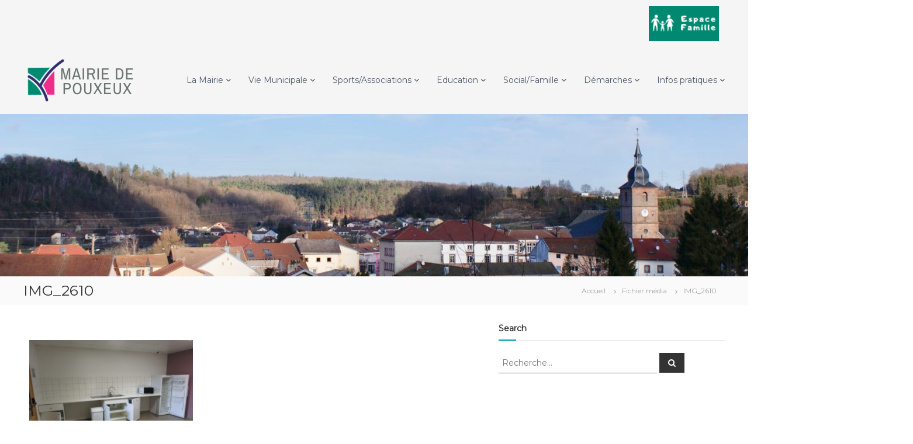

--- FILE ---
content_type: text/html; charset=UTF-8
request_url: https://www.mairie-pouxeux.fr/img_2610/
body_size: 8188
content:
<!DOCTYPE html>
<html lang="fr-FR">
<head>
<meta charset="UTF-8">
<meta name="viewport" content="width=device-width, initial-scale=1">
<link rel="profile" href="https://gmpg.org/xfn/11">

<title>IMG_2610 &#8211; Commune de Pouxeux</title>
<link rel='dns-prefetch' href='//mairiepoiz.cluster027.hosting.ovh.net' />
<link rel='dns-prefetch' href='//s.w.org' />
<link rel="alternate" type="application/rss+xml" title="Commune de Pouxeux &raquo; Flux" href="https://www.mairie-pouxeux.fr/feed/" />
<link rel="alternate" type="application/rss+xml" title="Commune de Pouxeux &raquo; Flux des commentaires" href="https://www.mairie-pouxeux.fr/comments/feed/" />
		<script type="text/javascript">
			window._wpemojiSettings = {"baseUrl":"https:\/\/s.w.org\/images\/core\/emoji\/11\/72x72\/","ext":".png","svgUrl":"https:\/\/s.w.org\/images\/core\/emoji\/11\/svg\/","svgExt":".svg","source":{"concatemoji":"https:\/\/www.mairie-pouxeux.fr\/wp-includes\/js\/wp-emoji-release.min.js?ver=5.0.24"}};
			!function(e,a,t){var n,r,o,i=a.createElement("canvas"),p=i.getContext&&i.getContext("2d");function s(e,t){var a=String.fromCharCode;p.clearRect(0,0,i.width,i.height),p.fillText(a.apply(this,e),0,0);e=i.toDataURL();return p.clearRect(0,0,i.width,i.height),p.fillText(a.apply(this,t),0,0),e===i.toDataURL()}function c(e){var t=a.createElement("script");t.src=e,t.defer=t.type="text/javascript",a.getElementsByTagName("head")[0].appendChild(t)}for(o=Array("flag","emoji"),t.supports={everything:!0,everythingExceptFlag:!0},r=0;r<o.length;r++)t.supports[o[r]]=function(e){if(!p||!p.fillText)return!1;switch(p.textBaseline="top",p.font="600 32px Arial",e){case"flag":return s([55356,56826,55356,56819],[55356,56826,8203,55356,56819])?!1:!s([55356,57332,56128,56423,56128,56418,56128,56421,56128,56430,56128,56423,56128,56447],[55356,57332,8203,56128,56423,8203,56128,56418,8203,56128,56421,8203,56128,56430,8203,56128,56423,8203,56128,56447]);case"emoji":return!s([55358,56760,9792,65039],[55358,56760,8203,9792,65039])}return!1}(o[r]),t.supports.everything=t.supports.everything&&t.supports[o[r]],"flag"!==o[r]&&(t.supports.everythingExceptFlag=t.supports.everythingExceptFlag&&t.supports[o[r]]);t.supports.everythingExceptFlag=t.supports.everythingExceptFlag&&!t.supports.flag,t.DOMReady=!1,t.readyCallback=function(){t.DOMReady=!0},t.supports.everything||(n=function(){t.readyCallback()},a.addEventListener?(a.addEventListener("DOMContentLoaded",n,!1),e.addEventListener("load",n,!1)):(e.attachEvent("onload",n),a.attachEvent("onreadystatechange",function(){"complete"===a.readyState&&t.readyCallback()})),(n=t.source||{}).concatemoji?c(n.concatemoji):n.wpemoji&&n.twemoji&&(c(n.twemoji),c(n.wpemoji)))}(window,document,window._wpemojiSettings);
		</script>
		<style type="text/css">
img.wp-smiley,
img.emoji {
	display: inline !important;
	border: none !important;
	box-shadow: none !important;
	height: 1em !important;
	width: 1em !important;
	margin: 0 .07em !important;
	vertical-align: -0.1em !important;
	background: none !important;
	padding: 0 !important;
}
</style>
<link rel='stylesheet' id='ai1ec_style-css'  href='//mairiepoiz.cluster027.hosting.ovh.net/wp-content/plugins/all-in-one-event-calendar/cache/4c773277_ai1ec_parsed_css.css?ver=2.5.40' type='text/css' media='all' />
<link rel='stylesheet' id='wp-block-library-css'  href='https://www.mairie-pouxeux.fr/wp-includes/css/dist/block-library/style.min.css?ver=5.0.24' type='text/css' media='all' />
<link rel='stylesheet' id='events-manager-css'  href='https://www.mairie-pouxeux.fr/wp-content/plugins/events-manager/includes/css/events_manager.css?ver=5.95' type='text/css' media='all' />
<link rel='stylesheet' id='font-awesome-5-all-css'  href='https://www.mairie-pouxeux.fr/wp-content/plugins/elementor/assets/lib/font-awesome/css/all.min.css?ver=3.3.1' type='text/css' media='all' />
<link rel='stylesheet' id='font-awesome-4-shim-css'  href='https://www.mairie-pouxeux.fr/wp-content/plugins/elementor/assets/lib/font-awesome/css/v4-shims.min.css?ver=3.3.1' type='text/css' media='all' />
<link rel='stylesheet' id='ea-admin-bar-css'  href='https://www.mairie-pouxeux.fr/wp-content/plugins/essential-addons-for-elementor-lite//assets/admin/css/admin-bar.css?ver=3.3.1' type='text/css' media='all' />
<link rel='stylesheet' id='eael-front-end-css'  href='//www.mairie-pouxeux.fr/wp-content/uploads/essential-addons-elementor/eael-post-6174.min.css?ver=3.3.1' type='text/css' media='all' />
<link rel='stylesheet' id='hfe-style-css'  href='https://www.mairie-pouxeux.fr/wp-content/plugins/header-footer-elementor/assets/css/header-footer-elementor.css?ver=1.1.4' type='text/css' media='all' />
<link rel='stylesheet' id='elementor-icons-css'  href='https://www.mairie-pouxeux.fr/wp-content/plugins/elementor/assets/lib/eicons/css/elementor-icons.min.css?ver=5.5.0' type='text/css' media='all' />
<link rel='stylesheet' id='elementor-animations-css'  href='https://www.mairie-pouxeux.fr/wp-content/plugins/elementor/assets/lib/animations/animations.min.css?ver=2.8.5' type='text/css' media='all' />
<link rel='stylesheet' id='elementor-frontend-css'  href='https://www.mairie-pouxeux.fr/wp-content/plugins/elementor/assets/css/frontend.min.css?ver=2.8.5' type='text/css' media='all' />
<link rel='stylesheet' id='elementor-global-css'  href='https://www.mairie-pouxeux.fr/wp-content/uploads/elementor/css/global.css?ver=1580314891' type='text/css' media='all' />
<link rel='stylesheet' id='font-awesome-css'  href='https://www.mairie-pouxeux.fr/wp-content/plugins/elementor/assets/lib/font-awesome/css/font-awesome.min.css?ver=4.7.0' type='text/css' media='all' />
<link rel='stylesheet' id='flash-style-css'  href='https://www.mairie-pouxeux.fr/wp-content/themes/flash/style.css?ver=5.0.24' type='text/css' media='all' />
<style id='flash-style-inline-css' type='text/css'>

		/* Site Title */
		.site-branding {
			margin: 0 auto 0 0;
		}

		.site-branding .site-title,
		.site-description {
			clip: rect(1px, 1px, 1px, 1px);
			position: absolute !important;
			height: 1px;
			width: 1px;
			overflow: hidden;
		}
		.logo .logo-text{
			padding: 0;
		}
		
</style>
<link rel='stylesheet' id='responsive-css'  href='https://www.mairie-pouxeux.fr/wp-content/themes/flash/css/responsive.min.css?ver=5.0.24' type='text/css' media='' />
<link rel='stylesheet' id='kirki-styles-flash_config-css'  href='https://www.mairie-pouxeux.fr/wp-content/themes/flash/inc/kirki/assets/css/kirki-styles.css?ver=3.0.35.3' type='text/css' media='all' />
<style id='kirki-styles-flash_config-inline-css' type='text/css'>
body{font-family:Montserrat, Helvetica, Arial, sans-serif;font-weight:400;}
</style>
<script type='text/javascript' src='https://www.mairie-pouxeux.fr/wp-includes/js/jquery/jquery.js?ver=1.12.4'></script>
<script type='text/javascript' src='https://www.mairie-pouxeux.fr/wp-includes/js/jquery/jquery-migrate.min.js?ver=1.4.1'></script>
<script type='text/javascript' src='https://www.mairie-pouxeux.fr/wp-content/plugins/captcha-bank/assets/global/plugins/custom/js/front-end-script.js?ver=5.0.24'></script>
<script type='text/javascript' src='https://www.mairie-pouxeux.fr/wp-includes/js/jquery/ui/core.min.js?ver=1.11.4'></script>
<script type='text/javascript' src='https://www.mairie-pouxeux.fr/wp-includes/js/jquery/ui/widget.min.js?ver=1.11.4'></script>
<script type='text/javascript' src='https://www.mairie-pouxeux.fr/wp-includes/js/jquery/ui/position.min.js?ver=1.11.4'></script>
<script type='text/javascript' src='https://www.mairie-pouxeux.fr/wp-includes/js/jquery/ui/mouse.min.js?ver=1.11.4'></script>
<script type='text/javascript' src='https://www.mairie-pouxeux.fr/wp-includes/js/jquery/ui/sortable.min.js?ver=1.11.4'></script>
<script type='text/javascript' src='https://www.mairie-pouxeux.fr/wp-includes/js/jquery/ui/datepicker.min.js?ver=1.11.4'></script>
<script type='text/javascript'>
jQuery(document).ready(function(jQuery){jQuery.datepicker.setDefaults({"closeText":"Fermer","currentText":"Aujourd\u2019hui","monthNames":["janvier","f\u00e9vrier","mars","avril","mai","juin","juillet","ao\u00fbt","septembre","octobre","novembre","d\u00e9cembre"],"monthNamesShort":["Jan","F\u00e9v","Mar","Avr","Mai","Juin","Juil","Ao\u00fbt","Sep","Oct","Nov","D\u00e9c"],"nextText":"Suivant","prevText":"Pr\u00e9c\u00e9dent","dayNames":["dimanche","lundi","mardi","mercredi","jeudi","vendredi","samedi"],"dayNamesShort":["dim","lun","mar","mer","jeu","ven","sam"],"dayNamesMin":["D","L","M","M","J","V","S"],"dateFormat":"d MM yy","firstDay":1,"isRTL":false});});
</script>
<script type='text/javascript' src='https://www.mairie-pouxeux.fr/wp-includes/js/jquery/ui/menu.min.js?ver=1.11.4'></script>
<script type='text/javascript' src='https://www.mairie-pouxeux.fr/wp-includes/js/wp-a11y.min.js?ver=5.0.24'></script>
<script type='text/javascript'>
/* <![CDATA[ */
var uiAutocompleteL10n = {"noResults":"Aucun r\u00e9sultat.","oneResult":"Un r\u00e9sultat trouv\u00e9. Utilisez les fl\u00e8ches haut et bas du clavier pour les parcourir. ","manyResults":"%d r\u00e9sultats trouv\u00e9s. Utilisez les fl\u00e8ches haut et bas du clavier pour les parcourir.","itemSelected":"\u00c9l\u00e9ment s\u00e9lectionn\u00e9."};
/* ]]> */
</script>
<script type='text/javascript' src='https://www.mairie-pouxeux.fr/wp-includes/js/jquery/ui/autocomplete.min.js?ver=1.11.4'></script>
<script type='text/javascript' src='https://www.mairie-pouxeux.fr/wp-includes/js/jquery/ui/resizable.min.js?ver=1.11.4'></script>
<script type='text/javascript' src='https://www.mairie-pouxeux.fr/wp-includes/js/jquery/ui/draggable.min.js?ver=1.11.4'></script>
<script type='text/javascript' src='https://www.mairie-pouxeux.fr/wp-includes/js/jquery/ui/button.min.js?ver=1.11.4'></script>
<script type='text/javascript' src='https://www.mairie-pouxeux.fr/wp-includes/js/jquery/ui/dialog.min.js?ver=1.11.4'></script>
<script type='text/javascript'>
/* <![CDATA[ */
var EM = {"ajaxurl":"https:\/\/www.mairie-pouxeux.fr\/wp-admin\/admin-ajax.php","locationajaxurl":"https:\/\/www.mairie-pouxeux.fr\/wp-admin\/admin-ajax.php?action=locations_search","firstDay":"1","locale":"fr","dateFormat":"dd\/mm\/yy","ui_css":"https:\/\/www.mairie-pouxeux.fr\/wp-content\/plugins\/events-manager\/includes\/css\/jquery-ui.min.css","show24hours":"1","is_ssl":"1","bookingInProgress":"Veuillez patienter pendant que la r\u00e9servation est soumise.","tickets_save":"Enregistrer le billet","bookingajaxurl":"https:\/\/www.mairie-pouxeux.fr\/wp-admin\/admin-ajax.php","bookings_export_save":"Exporter les r\u00e9servations","bookings_settings_save":"Enregistrer","booking_delete":"Confirmez-vous vouloir le supprimer\u00a0?","booking_offset":"30","bb_full":"Complet","bb_book":"R\u00e9servez maintenant","bb_booking":"R\u00e9servation en cours...","bb_booked":"R\u00e9servation soumis","bb_error":"R\u00e9servation erreur. R\u00e9essayer\u00a0?","bb_cancel":"Annuler","bb_canceling":"Annulation en cours...","bb_cancelled":"Annul\u00e9e","bb_cancel_error":"Annulation erreur. R\u00e9essayer\u00a0?","txt_search":"Recherche","txt_searching":"Recherche en cours...","txt_loading":"Chargement en cours..."};
/* ]]> */
</script>
<script type='text/javascript' src='https://www.mairie-pouxeux.fr/wp-content/plugins/events-manager/includes/js/events-manager.js?ver=5.95'></script>
<script type='text/javascript' src='https://www.mairie-pouxeux.fr/wp-content/plugins/elementor/assets/lib/font-awesome/js/v4-shims.min.js?ver=3.3.1'></script>
<script type='text/javascript' src='https://www.mairie-pouxeux.fr/wp-content/plugins/essential-addons-for-elementor-lite/assets/admin/js/admin-bar.js?ver=3.3.1'></script>
<link rel='https://api.w.org/' href='https://www.mairie-pouxeux.fr/wp-json/' />
<link rel="EditURI" type="application/rsd+xml" title="RSD" href="https://www.mairie-pouxeux.fr/xmlrpc.php?rsd" />
<link rel="wlwmanifest" type="application/wlwmanifest+xml" href="https://www.mairie-pouxeux.fr/wp-includes/wlwmanifest.xml" /> 
<meta name="generator" content="WordPress 5.0.24" />
<link rel='shortlink' href='https://www.mairie-pouxeux.fr/?p=6174' />
<link rel="alternate" type="application/json+oembed" href="https://www.mairie-pouxeux.fr/wp-json/oembed/1.0/embed?url=https%3A%2F%2Fwww.mairie-pouxeux.fr%2Fimg_2610%2F" />
<link rel="alternate" type="text/xml+oembed" href="https://www.mairie-pouxeux.fr/wp-json/oembed/1.0/embed?url=https%3A%2F%2Fwww.mairie-pouxeux.fr%2Fimg_2610%2F&#038;format=xml" />
<link rel="icon" href="https://www.mairie-pouxeux.fr/wp-content/uploads/2019/10/cropped-g3912-1-32x32.png" sizes="32x32" />
<link rel="icon" href="https://www.mairie-pouxeux.fr/wp-content/uploads/2019/10/cropped-g3912-1-192x192.png" sizes="192x192" />
<link rel="apple-touch-icon-precomposed" href="https://www.mairie-pouxeux.fr/wp-content/uploads/2019/10/cropped-g3912-1-180x180.png" />
<meta name="msapplication-TileImage" content="https://www.mairie-pouxeux.fr/wp-content/uploads/2019/10/cropped-g3912-1-270x270.png" />
		<style type="text/css" id="wp-custom-css">
			.header-top {
	background-color: #f5f5f5;
}
.header-bottom {
	background: #f5f5f5;
}		</style>
	</head>

<body data-rsssl=1 class="attachment attachment-template-default single single-attachment postid-6174 attachmentid-6174 attachment-jpeg wp-custom-logo ehf-template-flash ehf-stylesheet-flash  left-logo-right-menu right-sidebar elementor-default">




<div id="page" class="site">
	<a class="skip-link screen-reader-text" href="#content">Aller au contenu</a>

	
	<header id="masthead" class="site-header" role="banner">
				<div class="header-top">
			<div class="tg-container">
				<div class="tg-column-wrapper clearfix">
					<div class="left-content">
											</div>
					<div class="right-content">
						<p><a href="https://service.mairie-pouxeux.com/fr/connexion"><img class="alignright  wp-image-6357" src="https://www.mairie-pouxeux.fr/wp-content/uploads/2019/12/Copie-de-Sans-titre-1.png" alt="" width="140" height="70" /></a></p>					</div>
				</div>
			</div>
		</div>
		
		<div class="header-bottom">
			<div class="tg-container">

				<div class="logo">
										<figure class="logo-image">
						<a href="https://www.mairie-pouxeux.fr/" class="custom-logo-link" rel="home" itemprop="url"><img width="200" height="75" src="https://www.mairie-pouxeux.fr/wp-content/uploads/2019/12/cropped-Mairie-de-Pouxeux.png" class="custom-logo" alt="Commune de Pouxeux" itemprop="logo" /></a>												<a href="https://www.mairie-pouxeux.fr/">
							<img class="transparent-logo" src="https://mairiepoiz.cluster027.hosting.ovh.net/wp-content/uploads/2019/10/g3912.png" />
						</a>
											</figure>
					
					<div class="logo-text site-branding">
													<p class="site-title"><a href="https://www.mairie-pouxeux.fr/" rel="home">Commune de Pouxeux</a></p>
											</div>
				</div>
				<div class="site-navigation-wrapper">
					<nav id="site-navigation" class="main-navigation" role="navigation">
						<div class="menu-toggle">
							<i class="fa fa-bars"></i>
						</div>
						<div class="menu-menu-container"><ul id="primary-menu" class="menu"><li id="menu-item-4444" class="menu-item menu-item-type-custom menu-item-object-custom menu-item-has-children menu-item-4444"><a href="#">La Mairie</a>
<ul class="sub-menu">
	<li id="menu-item-410" class="menu-item menu-item-type-post_type menu-item-object-page menu-item-410"><a href="https://www.mairie-pouxeux.fr/contacter-la-mairie/">Horaires et coordonnées</a></li>
	<li id="menu-item-7350" class="menu-item menu-item-type-post_type menu-item-object-page menu-item-7350"><a href="https://www.mairie-pouxeux.fr/le-mot-du-maire/">Le mot du Maire</a></li>
	<li id="menu-item-9501" class="menu-item menu-item-type-post_type menu-item-object-page menu-item-9501"><a href="https://www.mairie-pouxeux.fr/voeux-2025/">Vœux 2025</a></li>
	<li id="menu-item-9068" class="menu-item menu-item-type-post_type menu-item-object-page menu-item-9068"><a href="https://www.mairie-pouxeux.fr/voeux-2024/">Vœux 2024</a></li>
	<li id="menu-item-7483" class="menu-item menu-item-type-post_type menu-item-object-page menu-item-7483"><a href="https://www.mairie-pouxeux.fr/voeux-2023/">Vœux 2023</a></li>
	<li id="menu-item-8146" class="menu-item menu-item-type-post_type menu-item-object-page menu-item-8146"><a href="https://www.mairie-pouxeux.fr/voeux-2022/">Vœux 2022</a></li>
	<li id="menu-item-442" class="menu-item menu-item-type-post_type menu-item-object-page menu-item-442"><a href="https://www.mairie-pouxeux.fr/le-maire/">Ecrire à Mr le Maire</a></li>
	<li id="menu-item-425" class="menu-item menu-item-type-post_type menu-item-object-page menu-item-425"><a href="https://www.mairie-pouxeux.fr/situer-pouxeux/">Situer Pouxeux</a></li>
</ul>
</li>
<li id="menu-item-4445" class="menu-item menu-item-type-custom menu-item-object-custom menu-item-has-children menu-item-4445"><a href="#">Vie Municipale</a>
<ul class="sub-menu">
	<li id="menu-item-4436" class="menu-item menu-item-type-custom menu-item-object-custom menu-item-has-children menu-item-4436"><a href="#">Ma commune</a>
	<ul class="sub-menu">
		<li id="menu-item-420" class="menu-item menu-item-type-post_type menu-item-object-page menu-item-420"><a href="https://www.mairie-pouxeux.fr/en-savoir-plus-sur-pouxeux/">En savoir plus sur Pouxeux</a></li>
		<li id="menu-item-4985" class="menu-item menu-item-type-custom menu-item-object-custom menu-item-has-children menu-item-4985"><a href="#">Patrimoine et Infrastructures</a>
		<ul class="sub-menu">
			<li id="menu-item-5002" class="menu-item menu-item-type-post_type menu-item-object-page menu-item-5002"><a href="https://www.mairie-pouxeux.fr/leglise-saints-gorgon-et-nabor/">L&#8217;Eglise Saints-Gorgon-et-Nabor</a></li>
			<li id="menu-item-5000" class="menu-item menu-item-type-post_type menu-item-object-page menu-item-5000"><a href="https://www.mairie-pouxeux.fr/les-croix-et-calvaires/">Les croix et calvaires</a></li>
			<li id="menu-item-4999" class="menu-item menu-item-type-post_type menu-item-object-page menu-item-4999"><a href="https://www.mairie-pouxeux.fr/les-fontaines/">Les fontaines</a></li>
			<li id="menu-item-5001" class="menu-item menu-item-type-post_type menu-item-object-page menu-item-5001"><a href="https://www.mairie-pouxeux.fr/la-foret/">La forêt</a></li>
		</ul>
</li>
	</ul>
</li>
	<li id="menu-item-4440" class="menu-item menu-item-type-custom menu-item-object-custom menu-item-has-children menu-item-4440"><a href="#">Le conseil Municipal</a>
	<ul class="sub-menu">
		<li id="menu-item-441" class="menu-item menu-item-type-post_type menu-item-object-page menu-item-441"><a href="https://www.mairie-pouxeux.fr/le-conseil-municipal/">Présentation</a></li>
		<li id="menu-item-440" class="menu-item menu-item-type-post_type menu-item-object-page menu-item-440"><a href="https://www.mairie-pouxeux.fr/comptes-rendus-des-conseils-municipaux/">Comptes rendus des conseils municipaux</a></li>
	</ul>
</li>
	<li id="menu-item-4443" class="menu-item menu-item-type-custom menu-item-object-custom menu-item-has-children menu-item-4443"><a href="#">Arrêtés</a>
	<ul class="sub-menu">
		<li id="menu-item-8462" class="menu-item menu-item-type-post_type menu-item-object-page menu-item-8462"><a href="https://www.mairie-pouxeux.fr/arrete-du-maire/">Arrêtés du Maire</a></li>
	</ul>
</li>
	<li id="menu-item-438" class="menu-item menu-item-type-post_type menu-item-object-page menu-item-438"><a href="https://www.mairie-pouxeux.fr/commissions/">Commissions</a></li>
	<li id="menu-item-7587" class="menu-item menu-item-type-custom menu-item-object-custom menu-item-has-children menu-item-7587"><a href="http://*">Intercommunalité</a>
	<ul class="sub-menu">
		<li id="menu-item-439" class="menu-item menu-item-type-post_type menu-item-object-page menu-item-439"><a href="https://www.mairie-pouxeux.fr/intercommunalite/">La CAE</a></li>
		<li id="menu-item-7588" class="menu-item menu-item-type-post_type menu-item-object-page menu-item-7588"><a href="https://www.mairie-pouxeux.fr/le-scot/">Le SCOT</a></li>
		<li id="menu-item-8038" class="menu-item menu-item-type-post_type menu-item-object-page menu-item-8038"><a href="https://www.mairie-pouxeux.fr/le-sdev/">Le SDEV</a></li>
		<li id="menu-item-8226" class="menu-item menu-item-type-post_type menu-item-object-page menu-item-8226"><a href="https://www.mairie-pouxeux.fr/sdanc/">SDANC</a></li>
	</ul>
</li>
	<li id="menu-item-4542" class="menu-item menu-item-type-post_type menu-item-object-page menu-item-4542"><a href="https://www.mairie-pouxeux.fr/le-pouchla/">Pouchlâ et Bulletin Municipal</a></li>
</ul>
</li>
<li id="menu-item-4446" class="menu-item menu-item-type-custom menu-item-object-custom menu-item-has-children menu-item-4446"><a href="#">Sports/Associations</a>
<ul class="sub-menu">
	<li id="menu-item-427" class="menu-item menu-item-type-post_type menu-item-object-page menu-item-427"><a href="https://www.mairie-pouxeux.fr/equipements-sportifs/">Equipements sportifs</a></li>
	<li id="menu-item-4614" class="menu-item menu-item-type-post_type menu-item-object-page menu-item-4614"><a href="https://www.mairie-pouxeux.fr/le-pass-communautaire/">Le pass communautaire</a></li>
	<li id="menu-item-6141" class="menu-item menu-item-type-post_type menu-item-object-page menu-item-6141"><a href="https://www.mairie-pouxeux.fr/clubs-et-associations/">Clubs et associations</a></li>
</ul>
</li>
<li id="menu-item-4447" class="menu-item menu-item-type-custom menu-item-object-custom menu-item-has-children menu-item-4447"><a href="#">Education</a>
<ul class="sub-menu">
	<li id="menu-item-443" class="menu-item menu-item-type-post_type menu-item-object-page menu-item-443"><a href="https://www.mairie-pouxeux.fr/ecole-elementaire/">Ecole élémentaire</a></li>
	<li id="menu-item-444" class="menu-item menu-item-type-post_type menu-item-object-page menu-item-444"><a href="https://www.mairie-pouxeux.fr/ecole-maternelle/">Ecole maternelle</a></li>
	<li id="menu-item-4825" class="menu-item menu-item-type-custom menu-item-object-custom menu-item-has-children menu-item-4825"><a href="#">Accueil Périscolaire</a>
	<ul class="sub-menu">
		<li id="menu-item-445" class="menu-item menu-item-type-post_type menu-item-object-page menu-item-445"><a href="https://www.mairie-pouxeux.fr/garderie-et-mercredis-recreatifs/">Garderie et mercredis récréatifs</a></li>
		<li id="menu-item-447" class="menu-item menu-item-type-post_type menu-item-object-page menu-item-447"><a href="https://www.mairie-pouxeux.fr/restaurant-scolaire/">Restaurant scolaire</a></li>
	</ul>
</li>
	<li id="menu-item-4537" class="menu-item menu-item-type-post_type menu-item-object-page menu-item-4537"><a href="https://www.mairie-pouxeux.fr/creche-sucre-dorge/">Créche Sucre d&#8217;Orge</a></li>
	<li id="menu-item-5065" class="menu-item menu-item-type-post_type menu-item-object-page menu-item-5065"><a href="https://www.mairie-pouxeux.fr/assistantes-maternelles/">Assistantes Maternelles</a></li>
	<li id="menu-item-4515" class="menu-item menu-item-type-post_type menu-item-object-page menu-item-4515"><a href="https://www.mairie-pouxeux.fr/bibliotheque-municipale/">Bibliothèque municipale</a></li>
</ul>
</li>
<li id="menu-item-4929" class="menu-item menu-item-type-custom menu-item-object-custom menu-item-has-children menu-item-4929"><a href="#">Social/Famille</a>
<ul class="sub-menu">
	<li id="menu-item-5964" class="menu-item menu-item-type-post_type menu-item-object-page menu-item-5964"><a href="https://www.mairie-pouxeux.fr/aides-de-la-mairie/">Aides de la Mairie</a></li>
	<li id="menu-item-4509" class="menu-item menu-item-type-post_type menu-item-object-page menu-item-4509"><a href="https://www.mairie-pouxeux.fr/assistante-sociale-ccas/">Assistante sociale / CCAS</a></li>
	<li id="menu-item-4936" class="menu-item menu-item-type-post_type menu-item-object-page menu-item-4936"><a href="https://www.mairie-pouxeux.fr/admr/">ADMR</a></li>
	<li id="menu-item-4937" class="menu-item menu-item-type-post_type menu-item-object-page menu-item-4937"><a href="https://www.mairie-pouxeux.fr/clic/">CLIC</a></li>
</ul>
</li>
<li id="menu-item-4448" class="menu-item menu-item-type-custom menu-item-object-custom menu-item-has-children menu-item-4448"><a href="#">Démarches</a>
<ul class="sub-menu">
	<li id="menu-item-5039" class="menu-item menu-item-type-post_type menu-item-object-page menu-item-5039"><a href="https://www.mairie-pouxeux.fr/recensement-militaire/">Recensement militaire</a></li>
	<li id="menu-item-4433" class="menu-item menu-item-type-custom menu-item-object-custom menu-item-has-children menu-item-4433"><a href="#">Etat-civil</a>
	<ul class="sub-menu">
		<li id="menu-item-434" class="menu-item menu-item-type-post_type menu-item-object-page menu-item-434"><a href="https://www.mairie-pouxeux.fr/demande-dactes-detat-civil/">Demande d&#8217;actes d&#8217;état civil</a></li>
		<li id="menu-item-4667" class="menu-item menu-item-type-custom menu-item-object-custom menu-item-has-children menu-item-4667"><a href="#">Carte d&#8217;identité</a>
		<ul class="sub-menu">
			<li id="menu-item-432" class="menu-item menu-item-type-post_type menu-item-object-page menu-item-432"><a href="https://www.mairie-pouxeux.fr/premiere-demande/">Première demande ou renouvellement</a></li>
			<li id="menu-item-431" class="menu-item menu-item-type-post_type menu-item-object-page menu-item-431"><a href="https://www.mairie-pouxeux.fr/perte-ou-vol/">Perte ou vol</a></li>
		</ul>
</li>
		<li id="menu-item-436" class="menu-item menu-item-type-post_type menu-item-object-page menu-item-436"><a href="https://www.mairie-pouxeux.fr/le-passeport/">Le passeport</a></li>
	</ul>
</li>
	<li id="menu-item-4431" class="menu-item menu-item-type-custom menu-item-object-custom menu-item-has-children menu-item-4431"><a href="#">Urbanisme</a>
	<ul class="sub-menu">
		<li id="menu-item-423" class="menu-item menu-item-type-post_type menu-item-object-page menu-item-423"><a href="https://www.mairie-pouxeux.fr/plu/">PLU</a></li>
		<li id="menu-item-4672" class="menu-item menu-item-type-post_type menu-item-object-page menu-item-4672"><a href="https://www.mairie-pouxeux.fr/autorisations-durbanisme/">Autorisations d&#8217;urbanisme</a></li>
	</ul>
</li>
	<li id="menu-item-4434" class="menu-item menu-item-type-custom menu-item-object-custom menu-item-has-children menu-item-4434"><a href="#">Cimetière</a>
	<ul class="sub-menu">
		<li id="menu-item-4472" class="menu-item menu-item-type-post_type menu-item-object-page menu-item-4472"><a href="https://www.mairie-pouxeux.fr/reglement-du-cimetiere/">Règlement  et tarif du cimetière</a></li>
		<li id="menu-item-4982" class="menu-item menu-item-type-post_type menu-item-object-page menu-item-4982"><a href="https://www.mairie-pouxeux.fr/plan-du-cimetiere/">Plan du cimetière</a></li>
		<li id="menu-item-4476" class="menu-item menu-item-type-post_type menu-item-object-page menu-item-4476"><a href="https://www.mairie-pouxeux.fr/achat-ou-renouvellement-de-concession/">Achat ou renouvellement de concession</a></li>
	</ul>
</li>
	<li id="menu-item-422" class="menu-item menu-item-type-post_type menu-item-object-page menu-item-422"><a href="https://www.mairie-pouxeux.fr/location-de-salle/">Location de salle</a></li>
	<li id="menu-item-8247" class="menu-item menu-item-type-post_type menu-item-object-page menu-item-8247"><a href="https://www.mairie-pouxeux.fr/inscription-sur-les-listes-electorales/">Inscription sur les listes électorales</a></li>
</ul>
</li>
<li id="menu-item-4449" class="menu-item menu-item-type-custom menu-item-object-custom menu-item-has-children menu-item-4449"><a href="#">Infos pratiques</a>
<ul class="sub-menu">
	<li id="menu-item-4514" class="menu-item menu-item-type-post_type menu-item-object-page menu-item-4514"><a href="https://www.mairie-pouxeux.fr/relais-des-services-publics/">Relais des services publics</a></li>
	<li id="menu-item-9050" class="menu-item menu-item-type-post_type menu-item-object-page menu-item-9050"><a href="https://www.mairie-pouxeux.fr/affouages/">Affouages</a></li>
	<li id="menu-item-424" class="menu-item menu-item-type-post_type menu-item-object-page menu-item-424"><a href="https://www.mairie-pouxeux.fr/sante-et-urgence/">Santé et urgence</a></li>
	<li id="menu-item-4504" class="menu-item menu-item-type-post_type menu-item-object-page menu-item-4504"><a href="https://www.mairie-pouxeux.fr/dechets/">Déchets</a></li>
	<li id="menu-item-4538" class="menu-item menu-item-type-post_type menu-item-object-page menu-item-4538"><a href="https://www.mairie-pouxeux.fr/autres-numeros-utiles/">Autres numéros utiles</a></li>
	<li id="menu-item-9562" class="menu-item menu-item-type-post_type menu-item-object-page menu-item-9562"><a href="https://www.mairie-pouxeux.fr/transports/">Transports</a></li>
</ul>
</li>
</ul></div>					</nav><!-- #site-navigation -->

					
									</div>

				<div class="header-action-container">
					
									</div>
			</div>
		</div>
	</header><!-- #masthead -->

	
	<div id="wp-custom-header" class="wp-custom-header"><img src="https://www.mairie-pouxeux.fr/wp-content/uploads/2020/02/cropped-fullsizeoutput_2589.jpeg" width="1500" height="326" alt="Commune de Pouxeux" srcset="https://www.mairie-pouxeux.fr/wp-content/uploads/2020/02/cropped-fullsizeoutput_2589.jpeg 1500w, https://www.mairie-pouxeux.fr/wp-content/uploads/2020/02/cropped-fullsizeoutput_2589-300x65.jpeg 300w, https://www.mairie-pouxeux.fr/wp-content/uploads/2020/02/cropped-fullsizeoutput_2589-768x167.jpeg 768w, https://www.mairie-pouxeux.fr/wp-content/uploads/2020/02/cropped-fullsizeoutput_2589-1024x223.jpeg 1024w" sizes="(max-width: 1500px) 100vw, 1500px" /></div>
		<nav id="flash-breadcrumbs" class="breadcrumb-trail breadcrumbs">
		<div class="tg-container">
			<h1 class="trail-title">IMG_2610</h1>			<ul class="trail-items"><li class="trail-item trail-begin"><a class="trail-home" href="https://www.mairie-pouxeux.fr" title="Accueil"><span>Accueil</span></a></li><li class="trail-item"><a class="item-custom-post-type" href="" title="Fichier média"><span>Fichier média</span></a></li><li class="trail-item"><span>IMG_2610</span></li></ul>		</div>
	</nav>
	
	
	<div id="content" class="site-content">
		<div class="tg-container">

	
	<div id="primary" class="content-area">
		<main id="main" class="site-main" role="main">

		
<article id="post-6174" class="post-6174 attachment type-attachment status-inherit hentry">

	
		
	<div class="entry-content-block">
		<header class="entry-header">
			<div class="entry-title hidden">IMG_2610</div>		</header><!-- .entry-header -->

		
		<div class="entry-content">
							<p class="attachment"><a href='https://www.mairie-pouxeux.fr/wp-content/uploads/2019/11/IMG_2610.jpg'><img width="300" height="225" src="https://www.mairie-pouxeux.fr/wp-content/uploads/2019/11/IMG_2610-300x225.jpg" class="attachment-medium size-medium" alt="" srcset="https://www.mairie-pouxeux.fr/wp-content/uploads/2019/11/IMG_2610-300x225.jpg 300w, https://www.mairie-pouxeux.fr/wp-content/uploads/2019/11/IMG_2610-768x576.jpg 768w, https://www.mairie-pouxeux.fr/wp-content/uploads/2019/11/IMG_2610-1024x768.jpg 1024w" sizes="(max-width: 300px) 100vw, 300px" /></a></p>
								</div><!-- .entry-content -->

		<footer class="entry-footer">
					</footer><!-- .entry-footer -->
	</div>

	
</article><!-- #post-## -->

	<nav class="navigation post-navigation" role="navigation">
		<h2 class="screen-reader-text">Navigation de l’article</h2>
		<div class="nav-links"><div class="nav-previous"><a href="https://www.mairie-pouxeux.fr/img_2610/" rel="prev"><span><i class="fa fa-angle-left"></i></span>
		<span class="entry-title">IMG_2610</span></a></div></div>
	</nav>
		</main><!-- #main -->
	</div><!-- #primary -->

	
<aside id="secondary" class="widget-area" role="complementary">

	
	<section id="search-1" class="widget widget_search"><h3 class="widget-title">Search</h3>
<form role="search" method="get" class="searchform" action="https://www.mairie-pouxeux.fr/">
	<label>
		<span class="screen-reader-text">Rechercher :</span>
		<input type="search" class="search-field" placeholder="Recherche&hellip;" value="" name="s" />
	</label>
	<button type="submit" class="search-submit btn search-btn"><span class="screen-reader-text">Rechercher</span><i class="fa fa-search"></i></button>
</form>
</section>
	
</aside><!-- #secondary -->

		</div><!-- .tg-container -->
	</div><!-- #content -->

	
	
	<footer id="colophon" class="footer-layout site-footer" role="contentinfo">
		<div id="top-footer">
	<div class="tg-container">
		<div class="tg-column-wrapper">

							<div class="tg-column-3 footer-block">

				<section id="search-3" class="widget widget_search">
<form role="search" method="get" class="searchform" action="https://www.mairie-pouxeux.fr/">
	<label>
		<span class="screen-reader-text">Rechercher :</span>
		<input type="search" class="search-field" placeholder="Recherche&hellip;" value="" name="s" />
	</label>
	<button type="submit" class="search-submit btn search-btn"><span class="screen-reader-text">Rechercher</span><i class="fa fa-search"></i></button>
</form>
</section>				</div>

							<div class="tg-column-3 footer-block">

				<section id="text-21" class="widget widget_text">			<div class="textwidget"><p><strong>Suivez la mairie de Pouxeux sur Facebook</strong></p>
</div>
		</section>				</div>

							<div class="tg-column-3 footer-block">

				<section id="text-14" class="widget widget_text">			<div class="textwidget"><p>Contacter la mairie :<br />
Tel: 03 29 36 91 10</p>
<p>Horaires d&#8217;ouverture des services au public :<br />
du Mardi au Samedi inclus,<br />
de 10h à 12h et de 14h à 16h.</p>
</div>
		</section>				</div>

					</div>
	</div>
</div>

		<div id="bottom-footer">
			<div class="tg-container">

					<div class="copyright">
	<span class="copyright-text">
		Copyright &copy; &copy;  2026.		<a href="https://www.mairie-pouxeux.fr/">Commune de Pouxeux</a>
		Thème : Flash par <a href="http://themegrill.com/themes/flash" rel="author">ThemeGrill</a>.		Fièrement propulsé par  <a href="https://wordpress.org/">WordPress</a>	</span>
</div><!-- .copyright -->

					
			</div>
		</div>
	</footer><!-- #colophon -->

	
		<a href="#masthead" id="scroll-up"><i class="fa fa-chevron-up"></i></a>
	</div><!-- #page -->


<div class="eael-reading-progress-wrap eael-reading-progress-wrap-global">
                    <div class="eael-reading-progress eael-reading-progress-local eael-reading-progress-top">
                        <div class="eael-reading-progress-fill"></div>
                    </div>
                    <div class="eael-reading-progress eael-reading-progress-global eael-reading-progress-top" style="height: 5px;background-color: ;">
                        <div class="eael-reading-progress-fill" style="height: 5px;background-color: #1fd18e;transition: width 50ms ease;"></div>
                    </div>
                </div><script type='text/javascript'>
/* <![CDATA[ */
var localize = {"ajaxurl":"https:\/\/www.mairie-pouxeux.fr\/wp-admin\/admin-ajax.php","nonce":"ab0b129ff0"};
/* ]]> */
</script>
<script type='text/javascript' src='//www.mairie-pouxeux.fr/wp-content/uploads/essential-addons-elementor/eael-post-6174.min.js?ver=3.3.1'></script>
<script type='text/javascript' src='https://www.mairie-pouxeux.fr/wp-content/themes/flash/js/jquery.nav.min.js?ver=5.0.24'></script>
<script type='text/javascript' src='https://www.mairie-pouxeux.fr/wp-content/themes/flash/js/flash.min.js?ver=5.0.24'></script>
<script type='text/javascript' src='https://www.mairie-pouxeux.fr/wp-content/themes/flash/js/navigation.min.js?ver=5.0.24'></script>
<script type='text/javascript' src='https://www.mairie-pouxeux.fr/wp-content/themes/flash/js/skip-link-focus-fix.js?ver=20151215'></script>
<script type='text/javascript' src='https://www.mairie-pouxeux.fr/wp-includes/js/wp-embed.min.js?ver=5.0.24'></script>
<script type='text/javascript' src='//www.google.com/recaptcha/api.js?onload=renderCBReCaptcha&#038;render=explicit&#038;hl=en&#038;ver=2.1'></script>
<script type='text/javascript'>
/* <![CDATA[ */
var CB = {"site_key":"6LdaG5okAAAAAOSZTc5qgxO0OTbHZ1f3pbI-9nur","captcha_key_type":"v2","theme":"light","size":"normal","data_type":"image"};
/* ]]> */
</script>
<script type='text/javascript' src='https://www.mairie-pouxeux.fr/wp-content/plugins/captcha-bank/assets/global/plugins/recaptcha/recaptcha.js?ver=1.0'></script>
<script type='text/javascript' src='https://www.mairie-pouxeux.fr/wp-content/themes/flash/inc/kirki/modules/webfont-loader/vendor-typekit/webfontloader.js?ver=3.0.28'></script>
<script type='text/javascript'>
WebFont.load({google:{families:['Montserrat:400:cyrillic,cyrillic-ext,devanagari,greek,greek-ext,khmer,latin,latin-ext,vietnamese,hebrew,arabic,bengali,gujarati,tamil,telugu,thai']}});
</script>

</body>
</html>


--- FILE ---
content_type: application/javascript
request_url: https://www.mairie-pouxeux.fr/wp-content/uploads/essential-addons-elementor/eael-post-6174.min.js?ver=3.3.1
body_size: 401
content:
!function(n){window.isEditMode=!1,n(window).on("elementor/frontend/init",function(){window.isEditMode=elementorFrontend.isEditMode()})}(jQuery);jQuery(document).ready(function(){jQuery(window).scroll(function(){var e=(document.body.scrollTop||document.documentElement.scrollTop)/(document.documentElement.scrollHeight-document.documentElement.clientHeight)*100;jQuery(".eael-reading-progress-fill").css({width:e+"%"})}),isEditMode&&(elementor.settings.page.addChangeCallback("eael_ext_reading_progress",function(e){var r=elementor.settings.page.getSettings();"yes"==e?(0==jQuery(".eael-reading-progress-wrap").length&&jQuery("body").append('<div class="eael-reading-progress-wrap eael-reading-progress-wrap-local"><div class="eael-reading-progress eael-reading-progress-local eael-reading-progress-'+r.settings.eael_ext_reading_progress_position+'"><div class="eael-reading-progress-fill"></div></div><div class="eael-reading-progress eael-reading-progress-global eael-reading-progress-'+r.settings.eael_ext_reading_progress_position+'"><div class="eael-reading-progress-fill"></div></div></div>'),jQuery(".eael-reading-progress-wrap").addClass("eael-reading-progress-wrap-local").removeClass("eael-reading-progress-wrap-global eael-reading-progress-wrap-disabled")):(jQuery(".eael-reading-progress-wrap").removeClass("eael-reading-progress-wrap-local eael-reading-progress-wrap-global"),1==r.settings.eael_ext_reading_progress_has_global?jQuery(".eael-reading-progress-wrap").addClass("eael-reading-progress-wrap-global"):jQuery(".eael-reading-progress-wrap").addClass("eael-reading-progress-wrap-disabled"))}),elementor.settings.page.addChangeCallback("eael_ext_reading_progress_position",function(e){elementor.settings.page.setSettings("eael_ext_reading_progress_position",e),jQuery(".eael-reading-progress").removeClass("eael-reading-progress-top eael-reading-progress-bottom").addClass("eael-reading-progress-"+e)}))});